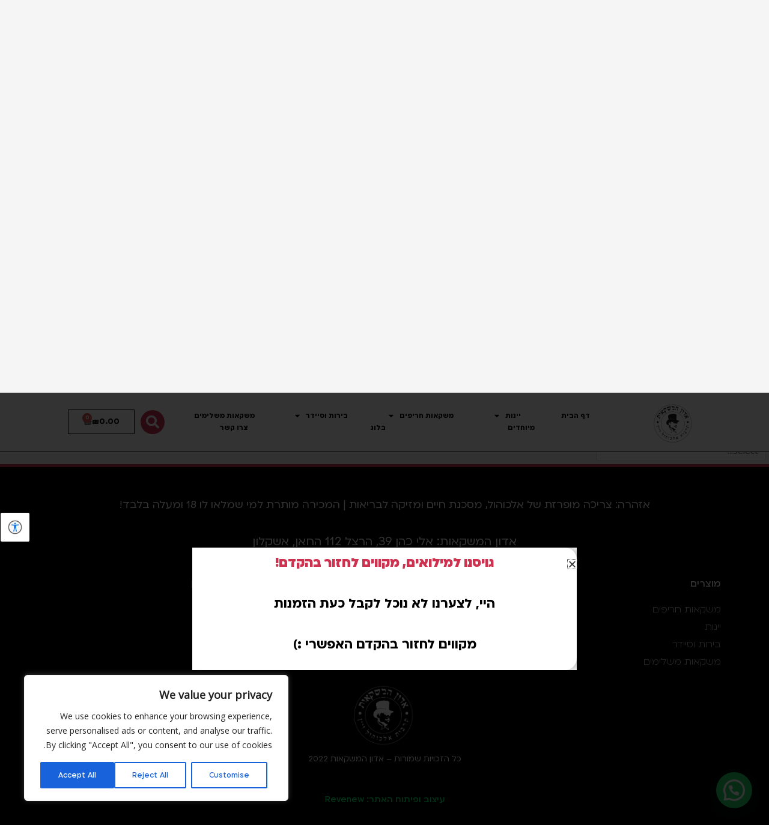

--- FILE ---
content_type: text/html; charset=UTF-8
request_url: https://adon-hamashkaot.co.il/wp-admin/admin-ajax.php
body_size: -408
content:
updated

--- FILE ---
content_type: text/css
request_url: https://adon-hamashkaot.co.il/wp-content/uploads/elementor/css/post-336.css?ver=1768894366
body_size: 1771
content:
.elementor-336 .elementor-element.elementor-element-314a31b:not(.elementor-motion-effects-element-type-background), .elementor-336 .elementor-element.elementor-element-314a31b > .elementor-motion-effects-container > .elementor-motion-effects-layer{background-color:#000000;background-position:center center;background-size:cover;}.elementor-336 .elementor-element.elementor-element-314a31b > .elementor-container{max-width:500px;min-height:200px;}.elementor-336 .elementor-element.elementor-element-314a31b{transition:background 0.3s, border 0.3s, border-radius 0.3s, box-shadow 0.3s;}.elementor-336 .elementor-element.elementor-element-314a31b > .elementor-background-overlay{transition:background 0.3s, border-radius 0.3s, opacity 0.3s;}.elementor-widget-theme-archive-title .elementor-heading-title{font-family:var( --e-global-typography-primary-font-family ), ploni;font-weight:var( --e-global-typography-primary-font-weight );color:var( --e-global-color-primary );}.elementor-336 .elementor-element.elementor-element-8c10e83{text-align:center;}.elementor-336 .elementor-element.elementor-element-8c10e83 .elementor-heading-title{font-family:"ploni", ploni;font-size:3vw;font-weight:900;color:#FFFFFF;}.elementor-widget-jet-smart-filters-search .jet-search-filter__submit{font-family:var( --e-global-typography-primary-font-family ), ploni;font-weight:var( --e-global-typography-primary-font-weight );}.elementor-336 .elementor-element.elementor-element-f192c8a .jet-search-filter__input-wrapper{max-width:100%;}.elementor-336 .elementor-element.elementor-element-f192c8a .jet-search-filter__input{font-family:"ploni", ploni;color:#000000;border-radius:10px 10px 10px 10px;box-shadow:0px 5px 10px 0px rgba(0, 0, 0, 0.2);}.elementor-336 .elementor-element.elementor-element-f192c8a .jet-search-filter__input::placeholder{color:#000000;}.elementor-336 .elementor-element.elementor-element-f192c8a .jet-search-filter__input:-ms-input-placeholder{color:#000000;}.elementor-336 .elementor-element.elementor-element-f192c8a .jet-search-filter__input::-ms-input-placeholder{color:#000000;}.elementor-336 .elementor-element.elementor-element-f192c8a .jet-search-filter__input-clear{color:#000000;}.elementor-336 .elementor-element.elementor-element-f192c8a .jet-search-filter__input-loading{color:#000000;}.elementor-336 .elementor-element.elementor-element-f192c8a .jet-search-filter__submit{font-family:"ploni", ploni;font-weight:600;border-radius:0px 0px 0px 0px;overflow:hidden;}.elementor-336 .elementor-element.elementor-element-f192c8a .jet-filter-label{font-family:"ploni", ploni;font-size:1.4vw;font-weight:bold;color:#000000;margin:0px 0px 10px 0px;}.elementor-widget-jet-smart-filters-checkboxes .jet-filter-items-moreless__toggle{font-family:var( --e-global-typography-primary-font-family ), ploni;font-weight:var( --e-global-typography-primary-font-weight );}.elementor-widget-jet-smart-filters-checkboxes .apply-filters__button, .elementor-widget-jet-smart-filters-checkboxes .jet-filter-items-dropdown__apply-button{font-family:var( --e-global-typography-primary-font-family ), ploni;font-weight:var( --e-global-typography-primary-font-weight );}.elementor-336 .elementor-element.elementor-element-c54061b > .elementor-widget-container{margin:10px 10px 10px 10px;}.elementor-336 .elementor-element.elementor-element-c54061b .jet-checkboxes-list__row{display:block;margin-right:calc(5px/2);margin-left:calc(5px/2);padding-top:calc(10px/2);margin-bottom:calc(10px/2);}.elementor-336 .elementor-element.elementor-element-c54061b .jet-list-tree__children{display:block;margin-right:calc(5px/2);margin-left:calc(5px/2);padding-left:10px;}.elementor-336 .elementor-element.elementor-element-c54061b .jet-checkboxes-list-wrapper{margin-left:calc(-5px/2);margin-right:calc(-5px/2);margin-top:calc(-10px/2);margin-bottom:calc(-10px/2);}.elementor-336 .elementor-element.elementor-element-c54061b .jet-checkboxes-list__label{font-family:"ploni", ploni;font-size:16px;font-weight:500;line-height:0px;letter-spacing:0px;word-spacing:0px;}.elementor-336 .elementor-element.elementor-element-c54061b .jet-checkboxes-list__button{color:var( --e-global-color-astglobalcolor8 );}.elementor-336 .elementor-element.elementor-element-c54061b .jet-checkboxes-list__input:checked ~ .jet-checkboxes-list__button{color:var( --e-global-color-a22db57 );}.elementor-336 .elementor-element.elementor-element-c54061b .jet-checkboxes-list__decorator{width:20px;height:20px;min-width:20px;min-height:20px;margin-right:5px;border-style:solid;border-width:3px 3px 3px 3px;border-color:var( --e-global-color-secondary );}.rtl .elementor-336 .elementor-element.elementor-element-c54061b .jet-checkboxes-list__decorator{margin-left:5px;}.elementor-336 .elementor-element.elementor-element-c54061b .jet-checkboxes-list__input:checked ~ .jet-checkboxes-list__button .jet-checkboxes-list__decorator{background-color:var( --e-global-color-a22db57 );}.elementor-336 .elementor-element.elementor-element-c54061b .jet-checkboxes-list__checked-icon{font-size:10px;}.elementor-336 .elementor-element.elementor-element-c54061b .jet-collapse-icon{width:20px;height:20px;}.elementor-336 .elementor-element.elementor-element-c54061b .jet-collapse-none{width:20px;height:20px;}.elementor-336 .elementor-element.elementor-element-c54061b .jet-filter-items-dropdown__label{font-family:"ploni", ploni;font-size:16px;color:#FFFFFF;background-color:var( --e-global-color-a22db57 );}.elementor-336 .elementor-element.elementor-element-c54061b .jet-filter-items-dropdown__active__item{font-family:"ploni", ploni;color:#000000;}.elementor-336 .elementor-element.elementor-element-c54061b .jet-filter-items-dropdown__body{margin-top:0px;}.elementor-336 .elementor-element.elementor-element-c54061b .jet-dropdown-position-top .jet-filter-items-dropdown__body{margin-top:-0px;}.elementor-336 .elementor-element.elementor-element-c54061b .jet-filter-items-dropdown__footer{justify-content:right;}.elementor-336 .elementor-element.elementor-element-c54061b .jet-filter-label{font-family:"ploni", ploni;font-size:1.4vw;font-weight:bold;color:#000000;border-radius:0px 0px 0px 0px;text-align:right;}.elementor-336 .elementor-element.elementor-element-c54061b .apply-filters__button{border-radius:0px 0px 0px 0px;align-self:flex-end;}.elementor-336 .elementor-element.elementor-element-c54061b .jet-filter-items-dropdown__apply-button{border-radius:0px 0px 0px 0px;}.elementor-336 .elementor-element.elementor-element-c54061b .jet-filters-counter{margin-left:initial;font-family:"Open Sans Hebrew", ploni;font-size:16px;padding-left:5px;}.rtl .elementor-336 .elementor-element.elementor-element-c54061b .jet-filters-counter{margin-right:initial;padding-right:5px;}.elementor-336 .elementor-element.elementor-element-c54061b .jet-filter+.jet-filter{margin-top:10px;}.elementor-336 .elementor-element.elementor-element-c54061b .jet-select[data-hierarchical="1"] + .jet-select[data-hierarchical="1"]{margin-top:10px;}.elementor-widget-jet-smart-filters-range .apply-filters__button, .elementor-widget-jet-smart-filters-range .jet-filter-items-dropdown__apply-button{font-family:var( --e-global-typography-primary-font-family ), ploni;font-weight:var( --e-global-typography-primary-font-weight );}.elementor-336 .elementor-element.elementor-element-75d6c68 .jet-range__slider__track{height:4px;background-color:var( --e-global-color-astglobalcolor2 );border-radius:5px 5px 5px 5px;}.elementor-336 .elementor-element.elementor-element-75d6c68 .jet-range__slider__track__range{color:var( --e-global-color-a22db57 );}.elementor-336 .elementor-element.elementor-element-75d6c68 .jet-range__slider__input::-webkit-slider-thumb{width:20px;height:20px;background-color:var( --e-global-color-secondary );border-radius:5px 5px 5px 5px;box-shadow:0px 5px 10px 0px rgba(0, 0, 0, 0.2);}.elementor-336 .elementor-element.elementor-element-75d6c68 .jet-range__slider__input::-moz-range-thumb{width:20px;height:20px;background-color:var( --e-global-color-secondary );border-radius:5px 5px 5px 5px;box-shadow:0px 5px 10px 0px rgba(0, 0, 0, 0.2);}.elementor-336 .elementor-element.elementor-element-75d6c68 .jet-range__slider__input::-ms-thumb{width:20px;height:20px;background-color:var( --e-global-color-secondary );border-radius:5px 5px 5px 5px;box-shadow:0px 5px 10px 0px rgba(0, 0, 0, 0.2);}.elementor-336 .elementor-element.elementor-element-75d6c68 .jet-range__slider__input{height:20px;}.elementor-336 .elementor-element.elementor-element-75d6c68 .jet-range__values{font-family:"ploni", ploni;line-height:1px;color:#000000;text-align:center;}.elementor-336 .elementor-element.elementor-element-75d6c68 .jet-range__inputs{margin:2px 2px 2px 2px;}.elementor-336 .elementor-element.elementor-element-75d6c68 .jet-range__inputs__container{margin-left:auto;margin-right:auto;}.elementor-336 .elementor-element.elementor-element-75d6c68 .jet-range__inputs__group{border-radius:0px 0px 0px 0px;}.elementor-336 .elementor-element.elementor-element-75d6c68 .jet-range__inputs__group input{margin:5px 5px 5px 5px;}.elementor-336 .elementor-element.elementor-element-75d6c68 .jet-range__inputs__group__text{font-family:"ploni", ploni;color:#F8F8F8;background-color:var( --e-global-color-a22db57 );}.elementor-336 .elementor-element.elementor-element-75d6c68 .jet-filter-label{font-family:"ploni", ploni;font-size:1.4vw;font-weight:bold;color:#000000;margin:0px 0px 10px 0px;text-align:right;}.elementor-336 .elementor-element.elementor-element-75d6c68 .apply-filters__button, .elementor-336 .elementor-element.elementor-element-75d6c68 .jet-filter-items-dropdown__apply-button{font-family:"ploni", ploni;font-weight:600;}.elementor-336 .elementor-element.elementor-element-75d6c68 .jet-filters-group .jet-filter{width:100%;max-width:100%;}.elementor-336 .elementor-element.elementor-element-75d6c68 .jet-filters-group .jet-filter+.jet-filter{margin-top:10px;}.elementor-336 .elementor-element.elementor-element-75d6c68 .jet-select[data-hierarchical="1"] + .jet-select[data-hierarchical="1"]{margin-top:10px;}.elementor-widget-heading .elementor-heading-title{font-family:var( --e-global-typography-primary-font-family ), ploni;font-weight:var( --e-global-typography-primary-font-weight );color:var( --e-global-color-primary );}.elementor-336 .elementor-element.elementor-element-1814f4f .elementor-heading-title{color:var( --e-global-color-astglobalcolor8 );}.elementor-widget-jet-smart-filters-select .apply-filters__button, .elementor-widget-jet-smart-filters-select .jet-filter-items-dropdown__apply-button{font-family:var( --e-global-typography-primary-font-family ), ploni;font-weight:var( --e-global-typography-primary-font-weight );}.elementor-336 .elementor-element.elementor-element-43530d1 .jet-smart-filters-select.jet-filter{display:block;}.elementor-336 .elementor-element.elementor-element-43530d1 .jet-smart-filters-hierarchy.jet-filter .jet-select{display:block;}.elementor-336 .elementor-element.elementor-element-43530d1 .jet-filters-group{display:flex;flex-direction:column;margin-top:calc(-10px/2);margin-bottom:calc(-10px/2);}.elementor-336 .elementor-element.elementor-element-43530d1 > .elementor-widget-container{margin:-15px 0px 0px 0px;}.elementor-336 .elementor-element.elementor-element-43530d1 .jet-smart-filters-select.jet-filter .jet-select{max-width:390px;flex-basis:390px;}.elementor-336 .elementor-element.elementor-element-43530d1 .jet-smart-filters-hierarchy.jet-filter .jet-select__control{max-width:390px;flex-basis:390px;}.elementor-336 .elementor-element.elementor-element-43530d1 .jet-filters-group .jet-filter{margin-top:calc(10px/2);margin-bottom:calc(10px/2);}.elementor-336 .elementor-element.elementor-element-43530d1 .jet-filter .jet-filters-group{margin-top:calc(-10px/2);margin-bottom:calc(-10px/2);}.elementor-336 .elementor-element.elementor-element-43530d1 .jet-filter .jet-filters-group .jet-select{margin-top:calc(10px/2);margin-bottom:calc(10px/2);}.elementor-336 .elementor-element.elementor-element-a60a05e{width:var( --container-widget-width, 80% );max-width:80%;--container-widget-width:80%;--container-widget-flex-grow:0;}.elementor-336 .elementor-element.elementor-element-a60a05e .jet-active-tags__title{font-size:0px;}.elementor-336 .elementor-element.elementor-element-a60a05e .jet-smart-filters-active-tags{flex-direction:row;}.elementor-336 .elementor-element.elementor-element-a60a05e .jet-active-tags__list{flex-direction:row;justify-content:flex-end;}.elementor-336 .elementor-element.elementor-element-a60a05e .jet-active-tag{margin-right:5px;margin-bottom:0px;font-size:15px;font-weight:500;color:var( --e-global-color-a22db57 );background-color:var( --e-global-color-bb9d866 );border-radius:10px 10px 10px 10px;padding:5px 20px 5px 5px;}.elementor-336 .elementor-element.elementor-element-a60a05e .jet-active-tag--clear {color:#FFFFFF;background-color:var( --e-global-color-a22db57 );}.elementor-336 .elementor-element.elementor-element-a60a05e .jet-active-tag--clear:hover{background-color:var( --e-global-color-astglobalcolor3 );}.elementor-336 .elementor-element.elementor-element-a60a05e .jet-active-tag__remove{font-size:12px;top:13px;right:6px;color:#000000;border-radius:0px 0px 0px 0px;}.elementor-widget-jet-smart-filters-sorting .apply-filters__button{font-family:var( --e-global-typography-primary-font-family ), ploni;font-weight:var( --e-global-typography-primary-font-weight );}.elementor-336 .elementor-element.elementor-element-c31f943{width:var( --container-widget-width, 20% );max-width:20%;--container-widget-width:20%;--container-widget-flex-grow:0;}.elementor-336 .elementor-element.elementor-element-c31f943 > .elementor-widget-container{margin:0px 0px 0px 0px;padding:0px 0px 5px 0px;}.elementor-336 .elementor-element.elementor-element-c31f943 .jet-sorting-select{max-width:400px;font-size:15px;color:#000000;background-color:var( --e-global-color-bb9d866 );border-radius:10px 10px 10px 10px;}.elementor-336 .elementor-element.elementor-element-c31f943 .apply-filters__button{background-color:#FFFFFF;}@media(min-width:768px){.elementor-336 .elementor-element.elementor-element-68cb56c{width:22.922%;}.elementor-336 .elementor-element.elementor-element-211762d{width:77.078%;}}@media(max-width:767px){.elementor-336 .elementor-element.elementor-element-314a31b > .elementor-container{min-height:100px;}.elementor-336 .elementor-element.elementor-element-314a31b{margin-top:0px;margin-bottom:0px;padding:0px 0px 0px 0px;}.elementor-336 .elementor-element.elementor-element-c0dabbd > .elementor-element-populated{margin:0px 0px 0px 0px;--e-column-margin-right:0px;--e-column-margin-left:0px;padding:0px 0px 0px 0px;}.elementor-336 .elementor-element.elementor-element-8c10e83 .elementor-heading-title{font-size:50px;}.elementor-336 .elementor-element.elementor-element-78e204c{width:100%;}.elementor-336 .elementor-element.elementor-element-f192c8a > .elementor-widget-container{margin:0px 0px 0px 0px;padding:0px 0px 0px 0px;}.elementor-336 .elementor-element.elementor-element-f192c8a .jet-filter-label{font-size:3.9vw;}.elementor-336 .elementor-element.elementor-element-c54061b > .elementor-widget-container{margin:0px 0px 0px 0px;padding:0px 0px 0px 0px;}.elementor-336 .elementor-element.elementor-element-c54061b .jet-checkboxes-list__row{display:inline-block;}.elementor-336 .elementor-element.elementor-element-c54061b .jet-list-tree__children{display:inline-block;}.elementor-336 .elementor-element.elementor-element-c54061b .jet-checkboxes-list-wrapper{text-align:right;}.elementor-336 .elementor-element.elementor-element-c54061b .jet-filter-label{font-size:4vw;text-align:center;}.elementor-336 .elementor-element.elementor-element-75d6c68 > .elementor-widget-container{margin:0px 0px 0px 0px;padding:0px 0px 0px 0px;}.elementor-336 .elementor-element.elementor-element-75d6c68 .jet-filter-label{font-size:4vw;}.elementor-336 .elementor-element.elementor-element-a60a05e > .elementor-widget-container{margin:5px 0px 0px 0px;padding:0px 0px 0px 0px;}.elementor-336 .elementor-element.elementor-element-a60a05e .jet-active-tag{font-size:14px;}}/* Start custom CSS for jet-smart-filters-search, class: .elementor-element-f192c8a */.jet-search-filter__input-clear, .jet-search-filter__input-loading{
    left: 10px !important;
    text-align: left !important;
        right: auto !important;
}/* End custom CSS */
/* Start custom CSS for jet-smart-filters-checkboxes, class: .elementor-element-c54061b */.jet-checkboxes-list__label{
    margin-right: 5px;
}

.jet-list-tree__children{
    margin: 0px 10px 10px !important;
}

.jet-list-tree__parent{
    font-weight: bold;
}/* End custom CSS */
/* Start custom CSS for jet-smart-filters-active-tags, class: .elementor-element-a60a05e */.jet-active-tag__label{
    font-size: 16px;
    font-weight: 700;
}

.elementor-336 .elementor-element.elementor-element-a60a05e{
    direction: ltr;
}

.jet-active-tag{
    direction: rtl;
}

.jet-active-tag--clear .jet-active-tag__remove{
    display: none;
}

.jet-active-tag--clear{
    transition: .3s;
    padding: 6px !important;
    transform: translatex(-5px);
}/* End custom CSS */
/* Start Custom Fonts CSS */@font-face {
	font-family: 'ploni';
	font-style: normal;
	font-weight: normal;
	font-display: auto;
	src: url('https://adon-hamashkaot.co.il/wp-content/uploads/2022/06/ploni-regular-aaa.woff') format('woff');
}
@font-face {
	font-family: 'ploni';
	font-style: normal;
	font-weight: 500;
	font-display: auto;
	src: url('https://adon-hamashkaot.co.il/wp-content/uploads/2022/06/ploni-medium-aaa.woff') format('woff');
}
@font-face {
	font-family: 'ploni';
	font-style: normal;
	font-weight: bold;
	font-display: auto;
	src: url('https://adon-hamashkaot.co.il/wp-content/uploads/2022/06/ploni-bold-aaa.woff') format('woff');
}
@font-face {
	font-family: 'ploni';
	font-style: normal;
	font-weight: 900;
	font-display: auto;
	src: url('https://adon-hamashkaot.co.il/wp-content/uploads/2022/06/ploni-black-aaa.woff') format('woff');
}
@font-face {
	font-family: 'ploni';
	font-style: normal;
	font-weight: 200;
	font-display: auto;
	src: url('https://adon-hamashkaot.co.il/wp-content/uploads/2022/06/ploni-light-aaa.woff') format('woff');
}
/* End Custom Fonts CSS */

--- FILE ---
content_type: text/css
request_url: https://adon-hamashkaot.co.il/wp-content/uploads/elementor/css/post-5512.css?ver=1768893794
body_size: 6
content:
.elementor-5512 .elementor-element.elementor-element-0bf8819 > .elementor-background-overlay{background-image:url("https://adon-hamashkaot.co.il/wp-content/uploads/2022/06/hero-web4-scaled.jpeg");background-position:top center;background-size:cover;opacity:0.17;}.elementor-5512 .elementor-element.elementor-element-0bf8819, .elementor-5512 .elementor-element.elementor-element-0bf8819 > .elementor-background-overlay{border-radius:0px 0px 0px 0px;}.elementor-5512 .elementor-element.elementor-element-5cff53d > .elementor-element-populated, .elementor-5512 .elementor-element.elementor-element-5cff53d > .elementor-element-populated > .elementor-background-overlay, .elementor-5512 .elementor-element.elementor-element-5cff53d > .elementor-background-slideshow{border-radius:20px 20px 20px 20px;}.elementor-5512 .elementor-element.elementor-element-5cff53d > .elementor-element-populated{box-shadow:10px 0px 10px 0px rgba(0, 0, 0, 0.2);}.elementor-widget-heading .elementor-heading-title{font-family:var( --e-global-typography-primary-font-family ), ploni;font-weight:var( --e-global-typography-primary-font-weight );color:var( --e-global-color-primary );}.elementor-5512 .elementor-element.elementor-element-520c8da{text-align:center;}.elementor-5512 .elementor-element.elementor-element-520c8da .elementor-heading-title{font-family:"ploni", ploni;font-weight:900;color:var( --e-global-color-a22db57 );}.elementor-5512 .elementor-element.elementor-element-a4e1f0e{text-align:center;}.elementor-5512 .elementor-element.elementor-element-a4e1f0e .elementor-heading-title{color:#000000;}.elementor-5512 .elementor-element.elementor-element-5a3e170{text-align:center;}.elementor-5512 .elementor-element.elementor-element-5a3e170 .elementor-heading-title{color:#000000;}#elementor-popup-modal-5512{background-color:rgba(0,0,0,.8);justify-content:center;align-items:center;pointer-events:all;}#elementor-popup-modal-5512 .dialog-message{width:640px;height:auto;}#elementor-popup-modal-5512 .dialog-close-button{display:flex;}#elementor-popup-modal-5512 .dialog-widget-content{box-shadow:2px 8px 23px 3px rgba(0,0,0,0.2);}@media(max-width:767px){.elementor-5512 .elementor-element.elementor-element-520c8da .elementor-heading-title{font-size:5.4vw;}}